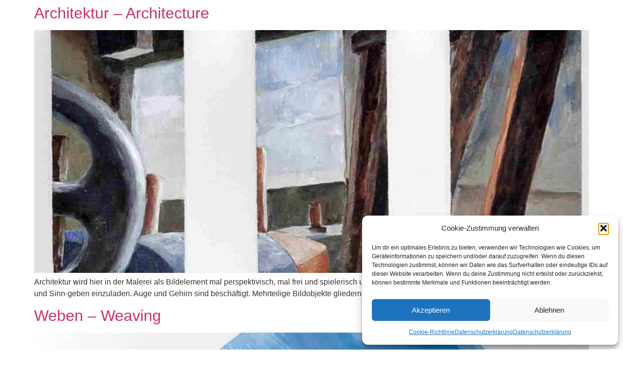

--- FILE ---
content_type: text/html; charset=UTF-8
request_url: https://schultze-schnabl.de/Wordpress/tag/artists/
body_size: 60227
content:
<!doctype html>
<html dir="ltr" lang="de" prefix="og: https://ogp.me/ns#">
<head>
	<meta charset="UTF-8">
	<meta name="viewport" content="width=device-width, initial-scale=1">
	<link rel="profile" href="https://gmpg.org/xfn/11">
	<title>artists - Ingo Schultze-Schnabl</title>

		<!-- All in One SEO 4.9.3 - aioseo.com -->
	<meta name="robots" content="max-image-preview:large" />
	<link rel="canonical" href="https://schultze-schnabl.de/Wordpress/tag/artists/" />
	<meta name="generator" content="All in One SEO (AIOSEO) 4.9.3" />
		<script type="application/ld+json" class="aioseo-schema">
			{"@context":"https:\/\/schema.org","@graph":[{"@type":"BreadcrumbList","@id":"https:\/\/schultze-schnabl.de\/Wordpress\/tag\/artists\/#breadcrumblist","itemListElement":[{"@type":"ListItem","@id":"https:\/\/schultze-schnabl.de#listItem","position":1,"name":"Home","item":"https:\/\/schultze-schnabl.de","nextItem":{"@type":"ListItem","@id":"https:\/\/schultze-schnabl.de\/Wordpress\/tag\/artists\/#listItem","name":"artists"}},{"@type":"ListItem","@id":"https:\/\/schultze-schnabl.de\/Wordpress\/tag\/artists\/#listItem","position":2,"name":"artists","previousItem":{"@type":"ListItem","@id":"https:\/\/schultze-schnabl.de#listItem","name":"Home"}}]},{"@type":"CollectionPage","@id":"https:\/\/schultze-schnabl.de\/Wordpress\/tag\/artists\/#collectionpage","url":"https:\/\/schultze-schnabl.de\/Wordpress\/tag\/artists\/","name":"artists - Ingo Schultze-Schnabl","inLanguage":"de-DE","isPartOf":{"@id":"https:\/\/schultze-schnabl.de\/#website"},"breadcrumb":{"@id":"https:\/\/schultze-schnabl.de\/Wordpress\/tag\/artists\/#breadcrumblist"}},{"@type":"Person","@id":"https:\/\/schultze-schnabl.de\/#person","name":"Ingo Schultze-Schnabl","image":{"@type":"ImageObject","@id":"https:\/\/schultze-schnabl.de\/Wordpress\/tag\/artists\/#personImage","url":"https:\/\/secure.gravatar.com\/avatar\/7e35ccbe764e009c9a3bfb8c537afe8164a0b723a8d4ec66d0fdad3245d06166?s=96&d=blank&r=g","width":96,"height":96,"caption":"Ingo Schultze-Schnabl"}},{"@type":"WebSite","@id":"https:\/\/schultze-schnabl.de\/#website","url":"https:\/\/schultze-schnabl.de\/","name":"Schultze-Schnabl","inLanguage":"de-DE","publisher":{"@id":"https:\/\/schultze-schnabl.de\/#person"}}]}
		</script>
		<!-- All in One SEO -->

<link rel='dns-prefetch' href='//stats.wp.com' />
<link rel="alternate" type="application/rss+xml" title="Ingo Schultze-Schnabl &raquo; Feed" href="https://schultze-schnabl.de/feed/" />
<link rel="alternate" type="application/rss+xml" title="Ingo Schultze-Schnabl &raquo; Kommentar-Feed" href="https://schultze-schnabl.de/comments/feed/" />
<link rel="alternate" type="application/rss+xml" title="Ingo Schultze-Schnabl &raquo; artists Schlagwort-Feed" href="https://schultze-schnabl.de/Wordpress/tag/artists/feed/" />
<style id='wp-img-auto-sizes-contain-inline-css'>
img:is([sizes=auto i],[sizes^="auto," i]){contain-intrinsic-size:3000px 1500px}
/*# sourceURL=wp-img-auto-sizes-contain-inline-css */
</style>
<style id='wp-emoji-styles-inline-css'>

	img.wp-smiley, img.emoji {
		display: inline !important;
		border: none !important;
		box-shadow: none !important;
		height: 1em !important;
		width: 1em !important;
		margin: 0 0.07em !important;
		vertical-align: -0.1em !important;
		background: none !important;
		padding: 0 !important;
	}
/*# sourceURL=wp-emoji-styles-inline-css */
</style>
<link rel='stylesheet' id='wp-block-library-css' href='https://schultze-schnabl.de/wp-includes/css/dist/block-library/style.min.css?ver=6.9' media='all' />
<link rel='stylesheet' id='aioseo/css/src/vue/standalone/blocks/table-of-contents/global.scss-css' href='https://schultze-schnabl.de/wp-content/plugins/all-in-one-seo-pack/dist/Lite/assets/css/table-of-contents/global.e90f6d47.css?ver=4.9.3' media='all' />
<link rel='stylesheet' id='mediaelement-css' href='https://schultze-schnabl.de/wp-includes/js/mediaelement/mediaelementplayer-legacy.min.css?ver=4.2.17' media='all' />
<link rel='stylesheet' id='wp-mediaelement-css' href='https://schultze-schnabl.de/wp-includes/js/mediaelement/wp-mediaelement.min.css?ver=6.9' media='all' />
<style id='jetpack-sharing-buttons-style-inline-css'>
.jetpack-sharing-buttons__services-list{display:flex;flex-direction:row;flex-wrap:wrap;gap:0;list-style-type:none;margin:5px;padding:0}.jetpack-sharing-buttons__services-list.has-small-icon-size{font-size:12px}.jetpack-sharing-buttons__services-list.has-normal-icon-size{font-size:16px}.jetpack-sharing-buttons__services-list.has-large-icon-size{font-size:24px}.jetpack-sharing-buttons__services-list.has-huge-icon-size{font-size:36px}@media print{.jetpack-sharing-buttons__services-list{display:none!important}}.editor-styles-wrapper .wp-block-jetpack-sharing-buttons{gap:0;padding-inline-start:0}ul.jetpack-sharing-buttons__services-list.has-background{padding:1.25em 2.375em}
/*# sourceURL=https://schultze-schnabl.de/wp-content/plugins/jetpack/_inc/blocks/sharing-buttons/view.css */
</style>
<style id='global-styles-inline-css'>
:root{--wp--preset--aspect-ratio--square: 1;--wp--preset--aspect-ratio--4-3: 4/3;--wp--preset--aspect-ratio--3-4: 3/4;--wp--preset--aspect-ratio--3-2: 3/2;--wp--preset--aspect-ratio--2-3: 2/3;--wp--preset--aspect-ratio--16-9: 16/9;--wp--preset--aspect-ratio--9-16: 9/16;--wp--preset--color--black: #000000;--wp--preset--color--cyan-bluish-gray: #abb8c3;--wp--preset--color--white: #ffffff;--wp--preset--color--pale-pink: #f78da7;--wp--preset--color--vivid-red: #cf2e2e;--wp--preset--color--luminous-vivid-orange: #ff6900;--wp--preset--color--luminous-vivid-amber: #fcb900;--wp--preset--color--light-green-cyan: #7bdcb5;--wp--preset--color--vivid-green-cyan: #00d084;--wp--preset--color--pale-cyan-blue: #8ed1fc;--wp--preset--color--vivid-cyan-blue: #0693e3;--wp--preset--color--vivid-purple: #9b51e0;--wp--preset--gradient--vivid-cyan-blue-to-vivid-purple: linear-gradient(135deg,rgb(6,147,227) 0%,rgb(155,81,224) 100%);--wp--preset--gradient--light-green-cyan-to-vivid-green-cyan: linear-gradient(135deg,rgb(122,220,180) 0%,rgb(0,208,130) 100%);--wp--preset--gradient--luminous-vivid-amber-to-luminous-vivid-orange: linear-gradient(135deg,rgb(252,185,0) 0%,rgb(255,105,0) 100%);--wp--preset--gradient--luminous-vivid-orange-to-vivid-red: linear-gradient(135deg,rgb(255,105,0) 0%,rgb(207,46,46) 100%);--wp--preset--gradient--very-light-gray-to-cyan-bluish-gray: linear-gradient(135deg,rgb(238,238,238) 0%,rgb(169,184,195) 100%);--wp--preset--gradient--cool-to-warm-spectrum: linear-gradient(135deg,rgb(74,234,220) 0%,rgb(151,120,209) 20%,rgb(207,42,186) 40%,rgb(238,44,130) 60%,rgb(251,105,98) 80%,rgb(254,248,76) 100%);--wp--preset--gradient--blush-light-purple: linear-gradient(135deg,rgb(255,206,236) 0%,rgb(152,150,240) 100%);--wp--preset--gradient--blush-bordeaux: linear-gradient(135deg,rgb(254,205,165) 0%,rgb(254,45,45) 50%,rgb(107,0,62) 100%);--wp--preset--gradient--luminous-dusk: linear-gradient(135deg,rgb(255,203,112) 0%,rgb(199,81,192) 50%,rgb(65,88,208) 100%);--wp--preset--gradient--pale-ocean: linear-gradient(135deg,rgb(255,245,203) 0%,rgb(182,227,212) 50%,rgb(51,167,181) 100%);--wp--preset--gradient--electric-grass: linear-gradient(135deg,rgb(202,248,128) 0%,rgb(113,206,126) 100%);--wp--preset--gradient--midnight: linear-gradient(135deg,rgb(2,3,129) 0%,rgb(40,116,252) 100%);--wp--preset--font-size--small: 13px;--wp--preset--font-size--medium: 20px;--wp--preset--font-size--large: 36px;--wp--preset--font-size--x-large: 42px;--wp--preset--spacing--20: 0.44rem;--wp--preset--spacing--30: 0.67rem;--wp--preset--spacing--40: 1rem;--wp--preset--spacing--50: 1.5rem;--wp--preset--spacing--60: 2.25rem;--wp--preset--spacing--70: 3.38rem;--wp--preset--spacing--80: 5.06rem;--wp--preset--shadow--natural: 6px 6px 9px rgba(0, 0, 0, 0.2);--wp--preset--shadow--deep: 12px 12px 50px rgba(0, 0, 0, 0.4);--wp--preset--shadow--sharp: 6px 6px 0px rgba(0, 0, 0, 0.2);--wp--preset--shadow--outlined: 6px 6px 0px -3px rgb(255, 255, 255), 6px 6px rgb(0, 0, 0);--wp--preset--shadow--crisp: 6px 6px 0px rgb(0, 0, 0);}:root { --wp--style--global--content-size: 800px;--wp--style--global--wide-size: 1200px; }:where(body) { margin: 0; }.wp-site-blocks > .alignleft { float: left; margin-right: 2em; }.wp-site-blocks > .alignright { float: right; margin-left: 2em; }.wp-site-blocks > .aligncenter { justify-content: center; margin-left: auto; margin-right: auto; }:where(.wp-site-blocks) > * { margin-block-start: 24px; margin-block-end: 0; }:where(.wp-site-blocks) > :first-child { margin-block-start: 0; }:where(.wp-site-blocks) > :last-child { margin-block-end: 0; }:root { --wp--style--block-gap: 24px; }:root :where(.is-layout-flow) > :first-child{margin-block-start: 0;}:root :where(.is-layout-flow) > :last-child{margin-block-end: 0;}:root :where(.is-layout-flow) > *{margin-block-start: 24px;margin-block-end: 0;}:root :where(.is-layout-constrained) > :first-child{margin-block-start: 0;}:root :where(.is-layout-constrained) > :last-child{margin-block-end: 0;}:root :where(.is-layout-constrained) > *{margin-block-start: 24px;margin-block-end: 0;}:root :where(.is-layout-flex){gap: 24px;}:root :where(.is-layout-grid){gap: 24px;}.is-layout-flow > .alignleft{float: left;margin-inline-start: 0;margin-inline-end: 2em;}.is-layout-flow > .alignright{float: right;margin-inline-start: 2em;margin-inline-end: 0;}.is-layout-flow > .aligncenter{margin-left: auto !important;margin-right: auto !important;}.is-layout-constrained > .alignleft{float: left;margin-inline-start: 0;margin-inline-end: 2em;}.is-layout-constrained > .alignright{float: right;margin-inline-start: 2em;margin-inline-end: 0;}.is-layout-constrained > .aligncenter{margin-left: auto !important;margin-right: auto !important;}.is-layout-constrained > :where(:not(.alignleft):not(.alignright):not(.alignfull)){max-width: var(--wp--style--global--content-size);margin-left: auto !important;margin-right: auto !important;}.is-layout-constrained > .alignwide{max-width: var(--wp--style--global--wide-size);}body .is-layout-flex{display: flex;}.is-layout-flex{flex-wrap: wrap;align-items: center;}.is-layout-flex > :is(*, div){margin: 0;}body .is-layout-grid{display: grid;}.is-layout-grid > :is(*, div){margin: 0;}body{padding-top: 0px;padding-right: 0px;padding-bottom: 0px;padding-left: 0px;}a:where(:not(.wp-element-button)){text-decoration: underline;}:root :where(.wp-element-button, .wp-block-button__link){background-color: #32373c;border-width: 0;color: #fff;font-family: inherit;font-size: inherit;font-style: inherit;font-weight: inherit;letter-spacing: inherit;line-height: inherit;padding-top: calc(0.667em + 2px);padding-right: calc(1.333em + 2px);padding-bottom: calc(0.667em + 2px);padding-left: calc(1.333em + 2px);text-decoration: none;text-transform: inherit;}.has-black-color{color: var(--wp--preset--color--black) !important;}.has-cyan-bluish-gray-color{color: var(--wp--preset--color--cyan-bluish-gray) !important;}.has-white-color{color: var(--wp--preset--color--white) !important;}.has-pale-pink-color{color: var(--wp--preset--color--pale-pink) !important;}.has-vivid-red-color{color: var(--wp--preset--color--vivid-red) !important;}.has-luminous-vivid-orange-color{color: var(--wp--preset--color--luminous-vivid-orange) !important;}.has-luminous-vivid-amber-color{color: var(--wp--preset--color--luminous-vivid-amber) !important;}.has-light-green-cyan-color{color: var(--wp--preset--color--light-green-cyan) !important;}.has-vivid-green-cyan-color{color: var(--wp--preset--color--vivid-green-cyan) !important;}.has-pale-cyan-blue-color{color: var(--wp--preset--color--pale-cyan-blue) !important;}.has-vivid-cyan-blue-color{color: var(--wp--preset--color--vivid-cyan-blue) !important;}.has-vivid-purple-color{color: var(--wp--preset--color--vivid-purple) !important;}.has-black-background-color{background-color: var(--wp--preset--color--black) !important;}.has-cyan-bluish-gray-background-color{background-color: var(--wp--preset--color--cyan-bluish-gray) !important;}.has-white-background-color{background-color: var(--wp--preset--color--white) !important;}.has-pale-pink-background-color{background-color: var(--wp--preset--color--pale-pink) !important;}.has-vivid-red-background-color{background-color: var(--wp--preset--color--vivid-red) !important;}.has-luminous-vivid-orange-background-color{background-color: var(--wp--preset--color--luminous-vivid-orange) !important;}.has-luminous-vivid-amber-background-color{background-color: var(--wp--preset--color--luminous-vivid-amber) !important;}.has-light-green-cyan-background-color{background-color: var(--wp--preset--color--light-green-cyan) !important;}.has-vivid-green-cyan-background-color{background-color: var(--wp--preset--color--vivid-green-cyan) !important;}.has-pale-cyan-blue-background-color{background-color: var(--wp--preset--color--pale-cyan-blue) !important;}.has-vivid-cyan-blue-background-color{background-color: var(--wp--preset--color--vivid-cyan-blue) !important;}.has-vivid-purple-background-color{background-color: var(--wp--preset--color--vivid-purple) !important;}.has-black-border-color{border-color: var(--wp--preset--color--black) !important;}.has-cyan-bluish-gray-border-color{border-color: var(--wp--preset--color--cyan-bluish-gray) !important;}.has-white-border-color{border-color: var(--wp--preset--color--white) !important;}.has-pale-pink-border-color{border-color: var(--wp--preset--color--pale-pink) !important;}.has-vivid-red-border-color{border-color: var(--wp--preset--color--vivid-red) !important;}.has-luminous-vivid-orange-border-color{border-color: var(--wp--preset--color--luminous-vivid-orange) !important;}.has-luminous-vivid-amber-border-color{border-color: var(--wp--preset--color--luminous-vivid-amber) !important;}.has-light-green-cyan-border-color{border-color: var(--wp--preset--color--light-green-cyan) !important;}.has-vivid-green-cyan-border-color{border-color: var(--wp--preset--color--vivid-green-cyan) !important;}.has-pale-cyan-blue-border-color{border-color: var(--wp--preset--color--pale-cyan-blue) !important;}.has-vivid-cyan-blue-border-color{border-color: var(--wp--preset--color--vivid-cyan-blue) !important;}.has-vivid-purple-border-color{border-color: var(--wp--preset--color--vivid-purple) !important;}.has-vivid-cyan-blue-to-vivid-purple-gradient-background{background: var(--wp--preset--gradient--vivid-cyan-blue-to-vivid-purple) !important;}.has-light-green-cyan-to-vivid-green-cyan-gradient-background{background: var(--wp--preset--gradient--light-green-cyan-to-vivid-green-cyan) !important;}.has-luminous-vivid-amber-to-luminous-vivid-orange-gradient-background{background: var(--wp--preset--gradient--luminous-vivid-amber-to-luminous-vivid-orange) !important;}.has-luminous-vivid-orange-to-vivid-red-gradient-background{background: var(--wp--preset--gradient--luminous-vivid-orange-to-vivid-red) !important;}.has-very-light-gray-to-cyan-bluish-gray-gradient-background{background: var(--wp--preset--gradient--very-light-gray-to-cyan-bluish-gray) !important;}.has-cool-to-warm-spectrum-gradient-background{background: var(--wp--preset--gradient--cool-to-warm-spectrum) !important;}.has-blush-light-purple-gradient-background{background: var(--wp--preset--gradient--blush-light-purple) !important;}.has-blush-bordeaux-gradient-background{background: var(--wp--preset--gradient--blush-bordeaux) !important;}.has-luminous-dusk-gradient-background{background: var(--wp--preset--gradient--luminous-dusk) !important;}.has-pale-ocean-gradient-background{background: var(--wp--preset--gradient--pale-ocean) !important;}.has-electric-grass-gradient-background{background: var(--wp--preset--gradient--electric-grass) !important;}.has-midnight-gradient-background{background: var(--wp--preset--gradient--midnight) !important;}.has-small-font-size{font-size: var(--wp--preset--font-size--small) !important;}.has-medium-font-size{font-size: var(--wp--preset--font-size--medium) !important;}.has-large-font-size{font-size: var(--wp--preset--font-size--large) !important;}.has-x-large-font-size{font-size: var(--wp--preset--font-size--x-large) !important;}
:root :where(.wp-block-pullquote){font-size: 1.5em;line-height: 1.6;}
/*# sourceURL=global-styles-inline-css */
</style>
<link rel='stylesheet' id='cmplz-general-css' href='https://schultze-schnabl.de/wp-content/plugins/complianz-gdpr/assets/css/cookieblocker.min.css?ver=1765961569' media='all' />
<link rel='stylesheet' id='hello-elementor-css' href='https://schultze-schnabl.de/wp-content/themes/hello-elementor/assets/css/reset.css?ver=3.4.5' media='all' />
<link rel='stylesheet' id='hello-elementor-theme-style-css' href='https://schultze-schnabl.de/wp-content/themes/hello-elementor/assets/css/theme.css?ver=3.4.5' media='all' />
<script async src="https://schultze-schnabl.de/wp-content/plugins/burst-statistics/assets/js/timeme/timeme.min.js?ver=1767948616" id="burst-timeme-js"></script>
<script async src="https://schultze-schnabl.de/wp-content/uploads/burst/js/burst.min.js?ver=1768471900" id="burst-js"></script>
<link rel="https://api.w.org/" href="https://schultze-schnabl.de/wp-json/" /><link rel="alternate" title="JSON" type="application/json" href="https://schultze-schnabl.de/wp-json/wp/v2/tags/89" /><link rel="EditURI" type="application/rsd+xml" title="RSD" href="https://schultze-schnabl.de/xmlrpc.php?rsd" />
<meta name="generator" content="WordPress 6.9" />
	<style>img#wpstats{display:none}</style>
					<style>.cmplz-hidden {
					display: none !important;
				}</style>		<style>
			.tsmlt-download-btn {
				display: inline-block;
				padding: 10px 20px;
				background: #0073aa;
				color: #fff !important;
				border-radius: 5px;
				text-decoration: none;
				font-weight: bold;
				transition: background 0.3s ease;
			}
			.tsmlt-download-btn:hover {
				background: #005177;
			}
		</style>
		<meta name="generator" content="Elementor 3.34.1; features: additional_custom_breakpoints; settings: css_print_method-external, google_font-disabled, font_display-swap">
			<style>
				.e-con.e-parent:nth-of-type(n+4):not(.e-lazyloaded):not(.e-no-lazyload),
				.e-con.e-parent:nth-of-type(n+4):not(.e-lazyloaded):not(.e-no-lazyload) * {
					background-image: none !important;
				}
				@media screen and (max-height: 1024px) {
					.e-con.e-parent:nth-of-type(n+3):not(.e-lazyloaded):not(.e-no-lazyload),
					.e-con.e-parent:nth-of-type(n+3):not(.e-lazyloaded):not(.e-no-lazyload) * {
						background-image: none !important;
					}
				}
				@media screen and (max-height: 640px) {
					.e-con.e-parent:nth-of-type(n+2):not(.e-lazyloaded):not(.e-no-lazyload),
					.e-con.e-parent:nth-of-type(n+2):not(.e-lazyloaded):not(.e-no-lazyload) * {
						background-image: none !important;
					}
				}
			</style>
			<link rel="icon" href="https://schultze-schnabl.de/wp-content/uploads/2023/01/cropped-2022-Blaue-Form-fuer-DDF-2-square-scaled-1-32x32.jpg" sizes="32x32" />
<link rel="icon" href="https://schultze-schnabl.de/wp-content/uploads/2023/01/cropped-2022-Blaue-Form-fuer-DDF-2-square-scaled-1-192x192.jpg" sizes="192x192" />
<link rel="apple-touch-icon" href="https://schultze-schnabl.de/wp-content/uploads/2023/01/cropped-2022-Blaue-Form-fuer-DDF-2-square-scaled-1-180x180.jpg" />
<meta name="msapplication-TileImage" content="https://schultze-schnabl.de/wp-content/uploads/2023/01/cropped-2022-Blaue-Form-fuer-DDF-2-square-scaled-1-270x270.jpg" />
</head>
<body data-cmplz=1 class="archive tag tag-artists tag-89 wp-embed-responsive wp-theme-hello-elementor metaslider-plugin ally-default hello-elementor-default elementor-default elementor-kit-4726" data-burst_id="89" data-burst_type="tag">


<a class="skip-link screen-reader-text" href="#content">Zum Inhalt springen</a>

<main id="content" class="site-main">

	
	<div class="page-content">
					<article class="post">
				<h2 class="entry-title"><a href="https://schultze-schnabl.de/Wordpress/architektur-architecture/">Architektur &#8211; Architecture</a></h2><a href="https://schultze-schnabl.de/Wordpress/architektur-architecture/"><img fetchpriority="high" width="800" height="507" src="https://schultze-schnabl.de/wp-content/uploads/2019/02/IMG_3313-Ausschnitt-1024x649.jpg" class="attachment-large size-large wp-post-image" alt="architecture, industrial site" decoding="async" srcset="https://schultze-schnabl.de/wp-content/uploads/2019/02/IMG_3313-Ausschnitt-1024x649.jpg 1024w, https://schultze-schnabl.de/wp-content/uploads/2019/02/IMG_3313-Ausschnitt-150x95.jpg 150w, https://schultze-schnabl.de/wp-content/uploads/2019/02/IMG_3313-Ausschnitt-300x190.jpg 300w, https://schultze-schnabl.de/wp-content/uploads/2019/02/IMG_3313-Ausschnitt-768x487.jpg 768w, https://schultze-schnabl.de/wp-content/uploads/2019/02/IMG_3313-Ausschnitt.jpg 1200w" sizes="(max-width: 800px) 100vw, 800px" /></a><p>Architektur wird hier in der Malerei als Bildelement mal perspektivisch, mal frei und spielerisch umgesetzt verendet. Sie eignet sich, um das Gehirn zum Deuten und Sinn-geben einzuladen. Auge und Gehirn sind beschäftigt. Mehrteilige Bildobjekte gliedern die Wahrnehmung, zerlegen und setzen in Beziehung.</p>
			</article>
					<article class="post">
				<h2 class="entry-title"><a href="https://schultze-schnabl.de/Wordpress/weben-weaving/">Weben &#8211; Weaving</a></h2><a href="https://schultze-schnabl.de/Wordpress/weben-weaving/"><img width="800" height="537" src="https://schultze-schnabl.de/wp-content/uploads/2019/01/IMG_3123-Detail-1024x687.jpg" class="attachment-large size-large wp-post-image" alt="" decoding="async" srcset="https://schultze-schnabl.de/wp-content/uploads/2019/01/IMG_3123-Detail-1024x687.jpg 1024w, https://schultze-schnabl.de/wp-content/uploads/2019/01/IMG_3123-Detail-150x101.jpg 150w, https://schultze-schnabl.de/wp-content/uploads/2019/01/IMG_3123-Detail-300x201.jpg 300w, https://schultze-schnabl.de/wp-content/uploads/2019/01/IMG_3123-Detail-768x516.jpg 768w, https://schultze-schnabl.de/wp-content/uploads/2019/01/IMG_3123-Detail-e1546763129151.jpg 1500w" sizes="(max-width: 800px) 100vw, 800px" /></a><p>&nbsp;   &nbsp; (work in progress, detail)   Auf der Suche nach der Reduktion? Oder etwas aus dem Malprozess heraus entwickeln? Ich bin mir nicht sicher, was aktuell mein Thema ist. Wahrscheinlich stimmen beide Beschreibungen.  Looking for ways of reduction? Or working my way out of the process of painting? I am not sure what [&hellip;]</p>
			</article>
					<article class="post">
				<h2 class="entry-title"><a href="https://schultze-schnabl.de/Wordpress/alt-neu-old-new/">Alt Neu &#8211; Old New</a></h2><a href="https://schultze-schnabl.de/Wordpress/alt-neu-old-new/"><img width="800" height="596" src="https://schultze-schnabl.de/wp-content/uploads/2018/11/339-Raumkasten-3_1-teil-1024x763.jpg" class="attachment-large size-large wp-post-image" alt="" decoding="async" srcset="https://schultze-schnabl.de/wp-content/uploads/2018/11/339-Raumkasten-3_1-teil-1024x763.jpg 1024w, https://schultze-schnabl.de/wp-content/uploads/2018/11/339-Raumkasten-3_1-teil-150x112.jpg 150w, https://schultze-schnabl.de/wp-content/uploads/2018/11/339-Raumkasten-3_1-teil-300x223.jpg 300w, https://schultze-schnabl.de/wp-content/uploads/2018/11/339-Raumkasten-3_1-teil-768x572.jpg 768w, https://schultze-schnabl.de/wp-content/uploads/2018/11/339-Raumkasten-3_1-teil.jpg 1568w" sizes="(max-width: 800px) 100vw, 800px" /></a><p>Zurück von der Kunstbörse in Gummersbach war das Atelier erst einmal ziemlich vollgestopft und es brauchte einige Zeit, um alles wieder an Ort und Stelle zu verstauen. Aber es hat mir geholfen, einige Dinge besser zu organisieren als vorher, ein zusätzlicher Punkt, warum sich das Wochenende gelohnt hat. Ich konnte einige neue und spannende Kontakte [&hellip;]</p>
			</article>
					<article class="post">
				<h2 class="entry-title"><a href="https://schultze-schnabl.de/Wordpress/basics/">Basics</a></h2><a href="https://schultze-schnabl.de/Wordpress/basics/"><img width="800" height="600" src="https://schultze-schnabl.de/wp-content/uploads/2018/11/IMG_E2508-s-1-1024x768.jpg" class="attachment-large size-large wp-post-image" alt="" decoding="async" srcset="https://schultze-schnabl.de/wp-content/uploads/2018/11/IMG_E2508-s-1-1024x768.jpg 1024w, https://schultze-schnabl.de/wp-content/uploads/2018/11/IMG_E2508-s-1-150x113.jpg 150w, https://schultze-schnabl.de/wp-content/uploads/2018/11/IMG_E2508-s-1-300x225.jpg 300w, https://schultze-schnabl.de/wp-content/uploads/2018/11/IMG_E2508-s-1-768x576.jpg 768w, https://schultze-schnabl.de/wp-content/uploads/2018/11/IMG_E2508-s-1.jpg 1200w" sizes="(max-width: 800px) 100vw, 800px" /></a><p>Gepackt stehen die Arbeiten für die Kunstbörse in Gummersbach am kommenden Wochenende bereit. Ich werde vorwiegend Arbeiten Acryl auf Papier zeigen, aber auf Wunsch habe ich auch ein paar weiße Objekte eingepackt. Kartonausschnitte sind hinter Glas in hölzernen Kästen montiert und erzeugen wunderbare kleine Illusionsräume. Mit diesen Arbeiten habe ich meine Experimente zu grundsätzlichen Signalen [&hellip;]</p>
			</article>
					<article class="post">
				<h2 class="entry-title"><a href="https://schultze-schnabl.de/Wordpress/die-zeit-vergeht-time-goes-by/">Die Zeit vergeht &#8211; Time Goes By</a></h2><a href="https://schultze-schnabl.de/Wordpress/die-zeit-vergeht-time-goes-by/"><img width="600" height="288" src="https://schultze-schnabl.de/wp-content/uploads/Blog-997-IMG_4906.jpg" class="attachment-large size-large wp-post-image" alt="" decoding="async" srcset="https://schultze-schnabl.de/wp-content/uploads/Blog-997-IMG_4906.jpg 600w, https://schultze-schnabl.de/wp-content/uploads/Blog-997-IMG_4906-150x72.jpg 150w, https://schultze-schnabl.de/wp-content/uploads/Blog-997-IMG_4906-300x144.jpg 300w" sizes="(max-width: 600px) 100vw, 600px" /></a><p>Über drei Monate, oh Mann! Als ich den Blog begann hatte ich mir selbst mehr Disziplin versprochen, mindesten einen Post pro Monat, eigentlich sogar zwei. Ich wollte für mich selbst festhalten, was im Atelier vor sich gegangen war und auch in meinem Kopf, was die Kunst anbetraf. Und jetzt: nichts! Seit über drei Monaten, oh [&hellip;]</p>
			</article>
					<article class="post">
				<h2 class="entry-title"><a href="https://schultze-schnabl.de/Wordpress/wie-viel-how-much/">Wie viel &#8211; How much?</a></h2><a href="https://schultze-schnabl.de/Wordpress/wie-viel-how-much/"><img width="600" height="400" src="https://schultze-schnabl.de/wp-content/uploads/Stand_Freitag-BB.jpg" class="attachment-large size-large wp-post-image" alt="" decoding="async" srcset="https://schultze-schnabl.de/wp-content/uploads/Stand_Freitag-BB.jpg 600w, https://schultze-schnabl.de/wp-content/uploads/Stand_Freitag-BB-150x100.jpg 150w, https://schultze-schnabl.de/wp-content/uploads/Stand_Freitag-BB-300x200.jpg 300w" sizes="(max-width: 600px) 100vw, 600px" /></a><p>Überwiegend weiße Leinwand. Gestern habe ich ein paar Last Minute Entscheidungen getroffen, bevor der Tag vorüber war. Ich stellte die drei Leinwände auf und setzte ein paar Striche mit dem breiten Pinsel: Ein Stück blauer Himmel war immer motivierend, eben noch das Grün ausprobieren, das mir in die Hände gefallen ist. Dann noch etwas Weiß, [&hellip;]</p>
			</article>
					<article class="post">
				<h2 class="entry-title"><a href="https://schultze-schnabl.de/Wordpress/rueckblickausblick-looking-back-looking-forward/">Rückblick+Ausblick &#8211; Looking Back + Looking Forward</a></h2><a href="https://schultze-schnabl.de/Wordpress/rueckblickausblick-looking-back-looking-forward/"><img width="548" height="323" src="https://schultze-schnabl.de/wp-content/uploads/IMG_6120-Kopie.jpg" class="attachment-large size-large wp-post-image" alt="" decoding="async" srcset="https://schultze-schnabl.de/wp-content/uploads/IMG_6120-Kopie.jpg 548w, https://schultze-schnabl.de/wp-content/uploads/IMG_6120-Kopie-150x88.jpg 150w, https://schultze-schnabl.de/wp-content/uploads/IMG_6120-Kopie-300x177.jpg 300w" sizes="(max-width: 548px) 100vw, 548px" /></a><p>Rückblick &#8211; Looking Back &nbsp; &nbsp; Danke für ein schönes Ausstellungswochenende an alle Gäste und natürlich auch an Rike Stausberg. Ihre wunderbaren Arbeiten ergaben so ein wunderbares Zwiegespräch mit meinen kleinen Gemälden, fast wie ein Spiegel auf der formalen Ebene mit den kleinen Formaten und doch spannend unterschiedlich in den Bildwelten und Gestaltungsweisen. Das milde [&hellip;]</p>
			</article>
					<article class="post">
				<h2 class="entry-title"><a href="https://schultze-schnabl.de/Wordpress/alles-sauber-neat-and-clean/">Alles sauber -Neat and Clean</a></h2><a href="https://schultze-schnabl.de/Wordpress/alles-sauber-neat-and-clean/"><img width="600" height="462" src="https://schultze-schnabl.de/wp-content/uploads/x-IMG_6063.jpg" class="attachment-large size-large wp-post-image" alt="" decoding="async" srcset="https://schultze-schnabl.de/wp-content/uploads/x-IMG_6063.jpg 600w, https://schultze-schnabl.de/wp-content/uploads/x-IMG_6063-150x116.jpg 150w, https://schultze-schnabl.de/wp-content/uploads/x-IMG_6063-300x231.jpg 300w" sizes="(max-width: 600px) 100vw, 600px" /></a><p>Alles sauber hört sich so einfach an, ist aber sicher nicht der Standard im Atelieralltag. Viele Dinge erwarten einen: Aktuelle Arbeiten, über die man erst noch ein wenig nachdenken möchte, Neues, das noch im Zustand des Entstehens ist, manches fast Fertige benötigt noch den letzten Handgriff und den letzten kritischen Blick, ganz zu schweigen von [&hellip;]</p>
			</article>
					<article class="post">
				<h2 class="entry-title"><a href="https://schultze-schnabl.de/Wordpress/2018_gettingstarted/">2018 Jahresbeginn &#8211; Getting started</a></h2><a href="https://schultze-schnabl.de/Wordpress/2018_gettingstarted/"><img width="800" height="600" src="https://schultze-schnabl.de/wp-content/uploads/IMG_5706-1024x768.jpg" class="attachment-large size-large wp-post-image" alt="" decoding="async" srcset="https://schultze-schnabl.de/wp-content/uploads/IMG_5706-1024x768.jpg 1024w, https://schultze-schnabl.de/wp-content/uploads/IMG_5706-150x113.jpg 150w, https://schultze-schnabl.de/wp-content/uploads/IMG_5706-300x225.jpg 300w, https://schultze-schnabl.de/wp-content/uploads/IMG_5706-768x576.jpg 768w" sizes="(max-width: 800px) 100vw, 800px" /></a><p>Januar Die dunkleren Tage werden weniger, heute kommt sogar mal ein wenig mehr die Sonne heraus. Es wurde Zeit: Es waren seit 1951 die dunkelsten Wintermonate Dezember und Januar, sagen die Meteorologen und gefühlt haben sie auf jeden Fall Recht. &nbsp; Die Ausstellung in der Hagenring-Galerie, auf die ich mich einige Monate vorbereitet hatte, geht [&hellip;]</p>
			</article>
					<article class="post">
				<h2 class="entry-title"><a href="https://schultze-schnabl.de/Wordpress/einladung-zur-finissage-kunstverein-nuembrecht/">Einladung zur Finissage Kunstverein Nümbrecht</a></h2><a href="https://schultze-schnabl.de/Wordpress/einladung-zur-finissage-kunstverein-nuembrecht/"><img width="762" height="256" src="https://schultze-schnabl.de/wp-content/uploads/Nümbrecht-Aufbau-24.jpg" class="attachment-large size-large wp-post-image" alt="" decoding="async" srcset="https://schultze-schnabl.de/wp-content/uploads/Nümbrecht-Aufbau-24.jpg 762w, https://schultze-schnabl.de/wp-content/uploads/Nümbrecht-Aufbau-24-150x50.jpg 150w, https://schultze-schnabl.de/wp-content/uploads/Nümbrecht-Aufbau-24-300x101.jpg 300w" sizes="(max-width: 762px) 100vw, 762px" /></a><p>Liebe Kunstfreundinnen und -freunde, die Gemeinschaftsausstellung der ASK im Kunstverein Nümbrecht nähert sich ihrem Ende. Die Aussteller laden hiermit nochmals zum Künstlergespräch am Sonntag 12.6.2016 um 16 Uhr ein. Hier bietet sich noch einmal die Gelegenheit zum persönlichen Gespräch und zum Kennenlernen der ausgestellten Arbeiten. Wir freuen uns auf Sie! Kontakt: Birgit Ludwig-Weber (1. Vors.) KUNSTVEREIN NÜMBRECHT e.V. [&hellip;]</p>
			</article>
					<article class="post">
				<h2 class="entry-title"><a href="https://schultze-schnabl.de/Wordpress/sehenswert-worth-seeing/">Sehenswert &#8211; Worth seeing</a></h2><a href="https://schultze-schnabl.de/Wordpress/sehenswert-worth-seeing/"><img width="800" height="373" src="https://schultze-schnabl.de/wp-content/uploads/Körner-Nümbrecht-2016-c-1024x478.jpg" class="attachment-large size-large wp-post-image" alt="" decoding="async" srcset="https://schultze-schnabl.de/wp-content/uploads/Körner-Nümbrecht-2016-c-1024x478.jpg 1024w, https://schultze-schnabl.de/wp-content/uploads/Körner-Nümbrecht-2016-c-150x70.jpg 150w, https://schultze-schnabl.de/wp-content/uploads/Körner-Nümbrecht-2016-c-300x140.jpg 300w, https://schultze-schnabl.de/wp-content/uploads/Körner-Nümbrecht-2016-c-768x359.jpg 768w, https://schultze-schnabl.de/wp-content/uploads/Körner-Nümbrecht-2016-c.jpg 1137w" sizes="(max-width: 800px) 100vw, 800px" /></a><p>Auch wenn Gruppenausstellungen nicht immer einfach zu gestalten sind, hier ist es gut gelungen und die Präsentation der 15 Mitglieder der ASK erhielt bei der Eröffnung am Sonntag 22.5. auch reichlich positive Rückmeldung. Von daher ist das Prädikat sehenswert schon angebracht, zumal fast durchgehend neue Werke zu sehen sind, die teils speziell für diesen Anlass gemacht [&hellip;]</p>
			</article>
					<article class="post">
				<h2 class="entry-title"><a href="https://schultze-schnabl.de/Wordpress/groesse-ist-wichtig-2-a-whole-lot-of-reality-size-does-matter-2/">Größe ist wichtig (2) – A whole lot of reality &#8211; Size does matter (2)</a></h2><a href="https://schultze-schnabl.de/Wordpress/groesse-ist-wichtig-2-a-whole-lot-of-reality-size-does-matter-2/"><img width="328" height="410" src="https://schultze-schnabl.de/wp-content/uploads/pg-19827665292500.jpg" class="attachment-large size-large wp-post-image" alt="" decoding="async" srcset="https://schultze-schnabl.de/wp-content/uploads/pg-19827665292500.jpg 328w, https://schultze-schnabl.de/wp-content/uploads/pg-19827665292500-120x150.jpg 120w, https://schultze-schnabl.de/wp-content/uploads/pg-19827665292500-240x300.jpg 240w" sizes="(max-width: 328px) 100vw, 328px" /></a><p>In den vergangenen Jahren habe ich mit Leinwänden und Holztafeln verschiedener Größen und Proportionen gearbeitet. Wenn ich die Ergebnisse miteinander vergleiche, dann stelle ich fest, dass der Einfluss dieser Entscheidung auf die Ergebnisse viel größer war, als ich ursprünglich angenommen habe. Was meine Bilder bezüglich der Rezeption beim Betrachter ausgelöst haben hing sehr stark von [&hellip;]</p>
			</article>
					<article class="post">
				<h2 class="entry-title"><a href="https://schultze-schnabl.de/Wordpress/groesse-ist-wichtig-i-size-does-matter-i/">Größe ist wichtig (I.) &#8211; Size does matter (I.)</a></h2><a href="https://schultze-schnabl.de/Wordpress/groesse-ist-wichtig-i-size-does-matter-i/"><img width="319" height="320" src="https://schultze-schnabl.de/wp-content/uploads/E-ECKE01s.jpg" class="attachment-large size-large wp-post-image" alt="" decoding="async" srcset="https://schultze-schnabl.de/wp-content/uploads/E-ECKE01s.jpg 319w, https://schultze-schnabl.de/wp-content/uploads/E-ECKE01s-150x150.jpg 150w, https://schultze-schnabl.de/wp-content/uploads/E-ECKE01s-300x300.jpg 300w, https://schultze-schnabl.de/wp-content/uploads/E-ECKE01s-180x180.jpg 180w" sizes="(max-width: 319px) 100vw, 319px" /></a><p>Beim Arbeiten merke ich immer wieder, wie unterschiedlich ich auf die Formate reagiere. Wenn ich eine Zeit lang mit größeren Formaten gearbeitet habe, finde ich es immer wieder schön, als Kontrast dazu zum kleinen Format zu greifen. Es hat etwas Leichtes, Zurückhaltendes, wie ein Sammlerstück, dass man gerne und liebevoll aus der Nähe betrachtet und [&hellip;]</p>
			</article>
					<article class="post">
				<h2 class="entry-title"><a href="https://schultze-schnabl.de/Wordpress/wechsel-changes/">Wechsel &#8211; Changes</a></h2><a href="https://schultze-schnabl.de/Wordpress/wechsel-changes/"><img width="800" height="600" src="https://schultze-schnabl.de/wp-content/uploads/Bilderstapel-1024x768.jpg" class="attachment-large size-large wp-post-image" alt="" decoding="async" srcset="https://schultze-schnabl.de/wp-content/uploads/Bilderstapel-1024x768.jpg 1024w, https://schultze-schnabl.de/wp-content/uploads/Bilderstapel-150x112.jpg 150w, https://schultze-schnabl.de/wp-content/uploads/Bilderstapel-300x225.jpg 300w, https://schultze-schnabl.de/wp-content/uploads/Bilderstapel-768x576.jpg 768w, https://schultze-schnabl.de/wp-content/uploads/Bilderstapel.jpg 1067w" sizes="(max-width: 800px) 100vw, 800px" /></a><p>Wechsel Die Ausstellung beim BBK Westfalen in der big Gallery Dortmund &#8222;u.A.w.g.&#8220; ist abgebaut. Die hohe Besucherzahl war erfreulich und wer davon und von der Vorgängerausstellung 210 x 30 noch etwas sehen möchte, kann unter diesem Link hier und auch hier jeweils einen Videobeitrag abrufen. Beide Ausstellungen waren von gut gestalteten Katalogen begleitet und Brigitte Bailer, [&hellip;]</p>
			</article>
					<article class="post">
				<h2 class="entry-title"><a href="https://schultze-schnabl.de/Wordpress/ai-weiwei-destruction-construction-ii/">Ai Weiwei &#8211; Destruction Construction (II.)</a></h2><p>Im Jahr 2008 traf das tödlichste Erdbeben seit 1976 die Gebiete von Mianyang, Ngawa, Deyang, Guangyuan und Chengdu in China. Die meisten Gebäude, die zerstört wurden, standen in den ländlichen Regionen. Über 4,8 Millionen Menschen waren obdachlos. Alle Fernstraßen nach Wenchuan, dem Epizentrum, des Bebens, waren zerstört, so dass Hilfstruppen nur mit Verspätung eintreffen konnten [&hellip;]</p>
			</article>
					<article class="post">
				<h2 class="entry-title"><a href="https://schultze-schnabl.de/Wordpress/save-the-date-zwischen-raeume-do-26-11-15/">Save the Date: ZWISCHEN &#8211; RÄUME Do 26.11.15</a></h2><a href="https://schultze-schnabl.de/Wordpress/save-the-date-zwischen-raeume-do-26-11-15/"><img width="800" height="379" src="https://schultze-schnabl.de/wp-content/uploads/Zwischenräume-2015.jpg" class="attachment-large size-large wp-post-image" alt="ASK Winter 2015" decoding="async" srcset="https://schultze-schnabl.de/wp-content/uploads/Zwischenräume-2015.jpg 845w, https://schultze-schnabl.de/wp-content/uploads/Zwischenräume-2015-150x71.jpg 150w, https://schultze-schnabl.de/wp-content/uploads/Zwischenräume-2015-300x142.jpg 300w" sizes="(max-width: 800px) 100vw, 800px" /></a><p>Bitte vormerken: In der Zeit vom Freitag 27. November bis Sonntag 20.12.2015 zeigt die ASK (Arbeitsgemeinschaft Siegerländer Künstlerinnen und Künstler e.V.) ihre jährliche Winter-Ausstellung in der Städtischen Galerie Haus Seel, Siegen. Eröffnung durch den Bürgermeister der Stadt Siegen ist am Donnerstag 26. November 2015 um 19 h, die Einführung in die Ausstellung macht die Kunsthistorikerin [&hellip;]</p>
			</article>
					<article class="post">
				<h2 class="entry-title"><a href="https://schultze-schnabl.de/Wordpress/ausstellung-mit-dem-bbk-210x30/">So 1. November 11 Uhr Ausstellung &#8222;210&#215;30&#8220; BBK Dortmund</a></h2><p>Die vier Dortmunder Künstlerverbände haben eine gemeinsame Ausstellung konzipiert, deren Vorgaben recht ungewöhnlich sind: Als Bildmaße wurde das extreme Hochformat 210&#215;30 cm vorgegeben. Die Reaktionen der Künstlerinnen und Künstler waren gemischt. Für mich persönlich ist die schlanke Fläche schon lange ein Favorit.   Am Sonntag, dem 1. November ist in der BIG gallery am Dortmunder [&hellip;]</p>
			</article>
			</div>

	
</main>

<script type="speculationrules">
{"prefetch":[{"source":"document","where":{"and":[{"href_matches":"/*"},{"not":{"href_matches":["/wp-*.php","/wp-admin/*","/wp-content/uploads/*","/wp-content/*","/wp-content/plugins/*","/wp-content/themes/hello-elementor/*","/*\\?(.+)"]}},{"not":{"selector_matches":"a[rel~=\"nofollow\"]"}},{"not":{"selector_matches":".no-prefetch, .no-prefetch a"}}]},"eagerness":"conservative"}]}
</script>

<!-- Consent Management powered by Complianz | GDPR/CCPA Cookie Consent https://wordpress.org/plugins/complianz-gdpr -->
<div id="cmplz-cookiebanner-container"><div class="cmplz-cookiebanner cmplz-hidden banner-1 cookie-preferences optin cmplz-bottom-right cmplz-categories-type-no" aria-modal="true" data-nosnippet="true" role="dialog" aria-live="polite" aria-labelledby="cmplz-header-1-optin" aria-describedby="cmplz-message-1-optin">
	<div class="cmplz-header">
		<div class="cmplz-logo"></div>
		<div class="cmplz-title" id="cmplz-header-1-optin">Cookie-Zustimmung verwalten</div>
		<div class="cmplz-close" tabindex="0" role="button" aria-label="Dialog schließen">
			<svg aria-hidden="true" focusable="false" data-prefix="fas" data-icon="times" class="svg-inline--fa fa-times fa-w-11" role="img" xmlns="http://www.w3.org/2000/svg" viewBox="0 0 352 512"><path fill="currentColor" d="M242.72 256l100.07-100.07c12.28-12.28 12.28-32.19 0-44.48l-22.24-22.24c-12.28-12.28-32.19-12.28-44.48 0L176 189.28 75.93 89.21c-12.28-12.28-32.19-12.28-44.48 0L9.21 111.45c-12.28 12.28-12.28 32.19 0 44.48L109.28 256 9.21 356.07c-12.28 12.28-12.28 32.19 0 44.48l22.24 22.24c12.28 12.28 32.2 12.28 44.48 0L176 322.72l100.07 100.07c12.28 12.28 32.2 12.28 44.48 0l22.24-22.24c12.28-12.28 12.28-32.19 0-44.48L242.72 256z"></path></svg>
		</div>
	</div>

	<div class="cmplz-divider cmplz-divider-header"></div>
	<div class="cmplz-body">
		<div class="cmplz-message" id="cmplz-message-1-optin">Um dir ein optimales Erlebnis zu bieten, verwenden wir Technologien wie Cookies, um Geräteinformationen zu speichern und/oder darauf zuzugreifen. Wenn du diesen Technologien zustimmst, können wir Daten wie das Surfverhalten oder eindeutige IDs auf dieser Website verarbeiten. Wenn du deine Zustimmung nicht erteilst oder zurückziehst, können bestimmte Merkmale und Funktionen beeinträchtigt werden.</div>
		<!-- categories start -->
		<div class="cmplz-categories">
			<details class="cmplz-category cmplz-functional" >
				<summary>
						<span class="cmplz-category-header">
							<span class="cmplz-category-title">Funktional</span>
							<span class='cmplz-always-active'>
								<span class="cmplz-banner-checkbox">
									<input type="checkbox"
										   id="cmplz-functional-optin"
										   data-category="cmplz_functional"
										   class="cmplz-consent-checkbox cmplz-functional"
										   size="40"
										   value="1"/>
									<label class="cmplz-label" for="cmplz-functional-optin"><span class="screen-reader-text">Funktional</span></label>
								</span>
								Immer aktiv							</span>
							<span class="cmplz-icon cmplz-open">
								<svg xmlns="http://www.w3.org/2000/svg" viewBox="0 0 448 512"  height="18" ><path d="M224 416c-8.188 0-16.38-3.125-22.62-9.375l-192-192c-12.5-12.5-12.5-32.75 0-45.25s32.75-12.5 45.25 0L224 338.8l169.4-169.4c12.5-12.5 32.75-12.5 45.25 0s12.5 32.75 0 45.25l-192 192C240.4 412.9 232.2 416 224 416z"/></svg>
							</span>
						</span>
				</summary>
				<div class="cmplz-description">
					<span class="cmplz-description-functional">Die technische Speicherung oder der Zugang ist unbedingt erforderlich für den rechtmäßigen Zweck, die Nutzung eines bestimmten Dienstes zu ermöglichen, der vom Teilnehmer oder Nutzer ausdrücklich gewünscht wird, oder für den alleinigen Zweck, die Übertragung einer Nachricht über ein elektronisches Kommunikationsnetz durchzuführen.</span>
				</div>
			</details>

			<details class="cmplz-category cmplz-preferences" >
				<summary>
						<span class="cmplz-category-header">
							<span class="cmplz-category-title">Vorlieben</span>
							<span class="cmplz-banner-checkbox">
								<input type="checkbox"
									   id="cmplz-preferences-optin"
									   data-category="cmplz_preferences"
									   class="cmplz-consent-checkbox cmplz-preferences"
									   size="40"
									   value="1"/>
								<label class="cmplz-label" for="cmplz-preferences-optin"><span class="screen-reader-text">Vorlieben</span></label>
							</span>
							<span class="cmplz-icon cmplz-open">
								<svg xmlns="http://www.w3.org/2000/svg" viewBox="0 0 448 512"  height="18" ><path d="M224 416c-8.188 0-16.38-3.125-22.62-9.375l-192-192c-12.5-12.5-12.5-32.75 0-45.25s32.75-12.5 45.25 0L224 338.8l169.4-169.4c12.5-12.5 32.75-12.5 45.25 0s12.5 32.75 0 45.25l-192 192C240.4 412.9 232.2 416 224 416z"/></svg>
							</span>
						</span>
				</summary>
				<div class="cmplz-description">
					<span class="cmplz-description-preferences">Die technische Speicherung oder der Zugriff ist für den rechtmäßigen Zweck der Speicherung von Präferenzen erforderlich, die nicht vom Abonnenten oder Benutzer angefordert wurden.</span>
				</div>
			</details>

			<details class="cmplz-category cmplz-statistics" >
				<summary>
						<span class="cmplz-category-header">
							<span class="cmplz-category-title">Statistiken</span>
							<span class="cmplz-banner-checkbox">
								<input type="checkbox"
									   id="cmplz-statistics-optin"
									   data-category="cmplz_statistics"
									   class="cmplz-consent-checkbox cmplz-statistics"
									   size="40"
									   value="1"/>
								<label class="cmplz-label" for="cmplz-statistics-optin"><span class="screen-reader-text">Statistiken</span></label>
							</span>
							<span class="cmplz-icon cmplz-open">
								<svg xmlns="http://www.w3.org/2000/svg" viewBox="0 0 448 512"  height="18" ><path d="M224 416c-8.188 0-16.38-3.125-22.62-9.375l-192-192c-12.5-12.5-12.5-32.75 0-45.25s32.75-12.5 45.25 0L224 338.8l169.4-169.4c12.5-12.5 32.75-12.5 45.25 0s12.5 32.75 0 45.25l-192 192C240.4 412.9 232.2 416 224 416z"/></svg>
							</span>
						</span>
				</summary>
				<div class="cmplz-description">
					<span class="cmplz-description-statistics">Die technische Speicherung oder der Zugriff, der ausschließlich zu statistischen Zwecken erfolgt.</span>
					<span class="cmplz-description-statistics-anonymous">Die technische Speicherung oder der Zugriff, der ausschließlich zu anonymen statistischen Zwecken verwendet wird. Ohne eine Vorladung, die freiwillige Zustimmung deines Internetdienstanbieters oder zusätzliche Aufzeichnungen von Dritten können die zu diesem Zweck gespeicherten oder abgerufenen Informationen allein in der Regel nicht dazu verwendet werden, dich zu identifizieren.</span>
				</div>
			</details>
			<details class="cmplz-category cmplz-marketing" >
				<summary>
						<span class="cmplz-category-header">
							<span class="cmplz-category-title">Marketing</span>
							<span class="cmplz-banner-checkbox">
								<input type="checkbox"
									   id="cmplz-marketing-optin"
									   data-category="cmplz_marketing"
									   class="cmplz-consent-checkbox cmplz-marketing"
									   size="40"
									   value="1"/>
								<label class="cmplz-label" for="cmplz-marketing-optin"><span class="screen-reader-text">Marketing</span></label>
							</span>
							<span class="cmplz-icon cmplz-open">
								<svg xmlns="http://www.w3.org/2000/svg" viewBox="0 0 448 512"  height="18" ><path d="M224 416c-8.188 0-16.38-3.125-22.62-9.375l-192-192c-12.5-12.5-12.5-32.75 0-45.25s32.75-12.5 45.25 0L224 338.8l169.4-169.4c12.5-12.5 32.75-12.5 45.25 0s12.5 32.75 0 45.25l-192 192C240.4 412.9 232.2 416 224 416z"/></svg>
							</span>
						</span>
				</summary>
				<div class="cmplz-description">
					<span class="cmplz-description-marketing">Die technische Speicherung oder der Zugriff ist erforderlich, um Nutzerprofile zu erstellen, um Werbung zu versenden oder um den Nutzer auf einer Website oder über mehrere Websites hinweg zu ähnlichen Marketingzwecken zu verfolgen.</span>
				</div>
			</details>
		</div><!-- categories end -->
			</div>

	<div class="cmplz-links cmplz-information">
		<ul>
			<li><a class="cmplz-link cmplz-manage-options cookie-statement" href="#" data-relative_url="#cmplz-manage-consent-container">Optionen verwalten</a></li>
			<li><a class="cmplz-link cmplz-manage-third-parties cookie-statement" href="#" data-relative_url="#cmplz-cookies-overview">Dienste verwalten</a></li>
			<li><a class="cmplz-link cmplz-manage-vendors tcf cookie-statement" href="#" data-relative_url="#cmplz-tcf-wrapper">Verwalten von {vendor_count}-Lieferanten</a></li>
			<li><a class="cmplz-link cmplz-external cmplz-read-more-purposes tcf" target="_blank" rel="noopener noreferrer nofollow" href="https://cookiedatabase.org/tcf/purposes/" aria-label="Weitere Informationen zu den Zwecken von TCF findest du in der Cookie-Datenbank.">Lese mehr über diese Zwecke</a></li>
		</ul>
			</div>

	<div class="cmplz-divider cmplz-footer"></div>

	<div class="cmplz-buttons">
		<button class="cmplz-btn cmplz-accept">Akzeptieren</button>
		<button class="cmplz-btn cmplz-deny">Ablehnen</button>
		<button class="cmplz-btn cmplz-view-preferences">Einstellungen ansehen</button>
		<button class="cmplz-btn cmplz-save-preferences">Einstellungen speichern</button>
		<a class="cmplz-btn cmplz-manage-options tcf cookie-statement" href="#" data-relative_url="#cmplz-manage-consent-container">Einstellungen ansehen</a>
			</div>

	
	<div class="cmplz-documents cmplz-links">
		<ul>
			<li><a class="cmplz-link cookie-statement" href="#" data-relative_url="">{title}</a></li>
			<li><a class="cmplz-link privacy-statement" href="#" data-relative_url="">{title}</a></li>
			<li><a class="cmplz-link impressum" href="#" data-relative_url="">{title}</a></li>
		</ul>
			</div>
</div>
</div>
					<div id="cmplz-manage-consent" data-nosnippet="true"><button class="cmplz-btn cmplz-hidden cmplz-manage-consent manage-consent-1">Zustimmung verwalten</button>

</div>			<script>
				const registerAllyAction = () => {
					if ( ! window?.elementorAppConfig?.hasPro || ! window?.elementorFrontend?.utils?.urlActions ) {
						return;
					}

					elementorFrontend.utils.urlActions.addAction( 'allyWidget:open', () => {
						if ( window?.ea11yWidget?.widget?.open ) {
							window.ea11yWidget.widget.open();
						}
					} );
				};

				const waitingLimit = 30;
				let retryCounter = 0;

				const waitForElementorPro = () => {
					return new Promise( ( resolve ) => {
						const intervalId = setInterval( () => {
							if ( retryCounter === waitingLimit ) {
								resolve( null );
							}

							retryCounter++;

							if ( window.elementorFrontend && window?.elementorFrontend?.utils?.urlActions ) {
								clearInterval( intervalId );
								resolve( window.elementorFrontend );
							}
								}, 100 ); // Check every 100 milliseconds for availability of elementorFrontend
					});
				};

				waitForElementorPro().then( () => { registerAllyAction(); });
			</script>
						<script>
				const lazyloadRunObserver = () => {
					const lazyloadBackgrounds = document.querySelectorAll( `.e-con.e-parent:not(.e-lazyloaded)` );
					const lazyloadBackgroundObserver = new IntersectionObserver( ( entries ) => {
						entries.forEach( ( entry ) => {
							if ( entry.isIntersecting ) {
								let lazyloadBackground = entry.target;
								if( lazyloadBackground ) {
									lazyloadBackground.classList.add( 'e-lazyloaded' );
								}
								lazyloadBackgroundObserver.unobserve( entry.target );
							}
						});
					}, { rootMargin: '200px 0px 200px 0px' } );
					lazyloadBackgrounds.forEach( ( lazyloadBackground ) => {
						lazyloadBackgroundObserver.observe( lazyloadBackground );
					} );
				};
				const events = [
					'DOMContentLoaded',
					'elementor/lazyload/observe',
				];
				events.forEach( ( event ) => {
					document.addEventListener( event, lazyloadRunObserver );
				} );
			</script>
			<script id="jetpack-stats-js-before">
_stq = window._stq || [];
_stq.push([ "view", {"v":"ext","blog":"118414601","post":"0","tz":"1","srv":"schultze-schnabl.de","arch_tag":"artists","arch_results":"17","j":"1:15.4"} ]);
_stq.push([ "clickTrackerInit", "118414601", "0" ]);
//# sourceURL=jetpack-stats-js-before
</script>
<script type="text/plain" data-service="jetpack-statistics" data-category="statistics" data-cmplz-src="https://stats.wp.com/e-202603.js" id="jetpack-stats-js" defer data-wp-strategy="defer"></script>
<script id="cmplz-cookiebanner-js-extra">
var complianz = {"prefix":"cmplz_","user_banner_id":"1","set_cookies":[],"block_ajax_content":"","banner_version":"26","version":"7.4.4.2","store_consent":"","do_not_track_enabled":"1","consenttype":"optin","region":"eu","geoip":"","dismiss_timeout":"","disable_cookiebanner":"","soft_cookiewall":"","dismiss_on_scroll":"","cookie_expiry":"365","url":"https://schultze-schnabl.de/wp-json/complianz/v1/","locale":"lang=de&locale=de_DE","set_cookies_on_root":"","cookie_domain":"","current_policy_id":"26","cookie_path":"/","categories":{"statistics":"Statistiken","marketing":"Marketing"},"tcf_active":"","placeholdertext":"Klicke hier, um {category}-Cookies zu akzeptieren und diesen Inhalt zu aktivieren","css_file":"https://schultze-schnabl.de/wp-content/uploads/complianz/css/banner-{banner_id}-{type}.css?v=26","page_links":{"eu":{"cookie-statement":{"title":"Cookie-Richtlinie ","url":"https://schultze-schnabl.de/cookie-richtlinie-eu/"},"privacy-statement":{"title":"Datenschutzerkl\u00e4rung","url":"https://schultze-schnabl.de/datenschutzerklaerung/"},"impressum":{"title":"Datenschutzerkl\u00e4rung","url":"https://schultze-schnabl.de/datenschutzerklaerung/"}},"us":{"impressum":{"title":"Datenschutzerkl\u00e4rung","url":"https://schultze-schnabl.de/datenschutzerklaerung/"}},"uk":{"impressum":{"title":"Datenschutzerkl\u00e4rung","url":"https://schultze-schnabl.de/datenschutzerklaerung/"}},"ca":{"impressum":{"title":"Datenschutzerkl\u00e4rung","url":"https://schultze-schnabl.de/datenschutzerklaerung/"}},"au":{"impressum":{"title":"Datenschutzerkl\u00e4rung","url":"https://schultze-schnabl.de/datenschutzerklaerung/"}},"za":{"impressum":{"title":"Datenschutzerkl\u00e4rung","url":"https://schultze-schnabl.de/datenschutzerklaerung/"}},"br":{"impressum":{"title":"Datenschutzerkl\u00e4rung","url":"https://schultze-schnabl.de/datenschutzerklaerung/"}}},"tm_categories":"","forceEnableStats":"","preview":"","clean_cookies":"","aria_label":"Klicke hier, um {category}-Cookies zu akzeptieren und diesen Inhalt zu aktivieren"};
//# sourceURL=cmplz-cookiebanner-js-extra
</script>
<script defer src="https://schultze-schnabl.de/wp-content/plugins/complianz-gdpr/cookiebanner/js/complianz.min.js?ver=1765961570" id="cmplz-cookiebanner-js"></script>
<script id="cmplz-cookiebanner-js-after">
		
			function ensure_complianz_is_loaded() {
				let timeout = 30000000; // 30 seconds
				let start = Date.now();
				return new Promise(wait_for_complianz);

				function wait_for_complianz(resolve, reject) {
					if (window.cmplz_get_cookie) // if complianz is loaded, resolve the promise
						resolve(window.cmplz_get_cookie);
					else if (timeout && (Date.now() - start) >= timeout)
						reject(new Error("timeout"));
					else
						setTimeout(wait_for_complianz.bind(this, resolve, reject), 30);
				}
			}

			// This runs the promise code
			ensure_complianz_is_loaded().then(function(){

				
					document.addEventListener("burst_before_track_hit", function(burstData) {
						if ( cmplz_has_consent('statistics') ) {
							window.burst_enable_cookieless_tracking = 0;
						}
					});
					document.addEventListener("cmplz_status_change", function (){
						if ( cmplz_has_consent('statistics') ) {
							window.burst_enable_cookieless_tracking = 0;
							let event = new CustomEvent('burst_enable_cookies');
							document.dispatchEvent( event );
						}
					});

							});
		
		
    
		if ('undefined' != typeof window.jQuery) {
			jQuery(document).ready(function ($) {
				$(document).on('elementor/popup/show', () => {
					let rev_cats = cmplz_categories.reverse();
					for (let key in rev_cats) {
						if (rev_cats.hasOwnProperty(key)) {
							let category = cmplz_categories[key];
							if (cmplz_has_consent(category)) {
								document.querySelectorAll('[data-category="' + category + '"]').forEach(obj => {
									cmplz_remove_placeholder(obj);
								});
							}
						}
					}

					let services = cmplz_get_services_on_page();
					for (let key in services) {
						if (services.hasOwnProperty(key)) {
							let service = services[key].service;
							let category = services[key].category;
							if (cmplz_has_service_consent(service, category)) {
								document.querySelectorAll('[data-service="' + service + '"]').forEach(obj => {
									cmplz_remove_placeholder(obj);
								});
							}
						}
					}
				});
			});
		}
    
    
//# sourceURL=cmplz-cookiebanner-js-after
</script>
<script id="wp-emoji-settings" type="application/json">
{"baseUrl":"https://s.w.org/images/core/emoji/17.0.2/72x72/","ext":".png","svgUrl":"https://s.w.org/images/core/emoji/17.0.2/svg/","svgExt":".svg","source":{"concatemoji":"https://schultze-schnabl.de/wp-includes/js/wp-emoji-release.min.js?ver=6.9"}}
</script>
<script type="module">
/*! This file is auto-generated */
const a=JSON.parse(document.getElementById("wp-emoji-settings").textContent),o=(window._wpemojiSettings=a,"wpEmojiSettingsSupports"),s=["flag","emoji"];function i(e){try{var t={supportTests:e,timestamp:(new Date).valueOf()};sessionStorage.setItem(o,JSON.stringify(t))}catch(e){}}function c(e,t,n){e.clearRect(0,0,e.canvas.width,e.canvas.height),e.fillText(t,0,0);t=new Uint32Array(e.getImageData(0,0,e.canvas.width,e.canvas.height).data);e.clearRect(0,0,e.canvas.width,e.canvas.height),e.fillText(n,0,0);const a=new Uint32Array(e.getImageData(0,0,e.canvas.width,e.canvas.height).data);return t.every((e,t)=>e===a[t])}function p(e,t){e.clearRect(0,0,e.canvas.width,e.canvas.height),e.fillText(t,0,0);var n=e.getImageData(16,16,1,1);for(let e=0;e<n.data.length;e++)if(0!==n.data[e])return!1;return!0}function u(e,t,n,a){switch(t){case"flag":return n(e,"\ud83c\udff3\ufe0f\u200d\u26a7\ufe0f","\ud83c\udff3\ufe0f\u200b\u26a7\ufe0f")?!1:!n(e,"\ud83c\udde8\ud83c\uddf6","\ud83c\udde8\u200b\ud83c\uddf6")&&!n(e,"\ud83c\udff4\udb40\udc67\udb40\udc62\udb40\udc65\udb40\udc6e\udb40\udc67\udb40\udc7f","\ud83c\udff4\u200b\udb40\udc67\u200b\udb40\udc62\u200b\udb40\udc65\u200b\udb40\udc6e\u200b\udb40\udc67\u200b\udb40\udc7f");case"emoji":return!a(e,"\ud83e\u1fac8")}return!1}function f(e,t,n,a){let r;const o=(r="undefined"!=typeof WorkerGlobalScope&&self instanceof WorkerGlobalScope?new OffscreenCanvas(300,150):document.createElement("canvas")).getContext("2d",{willReadFrequently:!0}),s=(o.textBaseline="top",o.font="600 32px Arial",{});return e.forEach(e=>{s[e]=t(o,e,n,a)}),s}function r(e){var t=document.createElement("script");t.src=e,t.defer=!0,document.head.appendChild(t)}a.supports={everything:!0,everythingExceptFlag:!0},new Promise(t=>{let n=function(){try{var e=JSON.parse(sessionStorage.getItem(o));if("object"==typeof e&&"number"==typeof e.timestamp&&(new Date).valueOf()<e.timestamp+604800&&"object"==typeof e.supportTests)return e.supportTests}catch(e){}return null}();if(!n){if("undefined"!=typeof Worker&&"undefined"!=typeof OffscreenCanvas&&"undefined"!=typeof URL&&URL.createObjectURL&&"undefined"!=typeof Blob)try{var e="postMessage("+f.toString()+"("+[JSON.stringify(s),u.toString(),c.toString(),p.toString()].join(",")+"));",a=new Blob([e],{type:"text/javascript"});const r=new Worker(URL.createObjectURL(a),{name:"wpTestEmojiSupports"});return void(r.onmessage=e=>{i(n=e.data),r.terminate(),t(n)})}catch(e){}i(n=f(s,u,c,p))}t(n)}).then(e=>{for(const n in e)a.supports[n]=e[n],a.supports.everything=a.supports.everything&&a.supports[n],"flag"!==n&&(a.supports.everythingExceptFlag=a.supports.everythingExceptFlag&&a.supports[n]);var t;a.supports.everythingExceptFlag=a.supports.everythingExceptFlag&&!a.supports.flag,a.supports.everything||((t=a.source||{}).concatemoji?r(t.concatemoji):t.wpemoji&&t.twemoji&&(r(t.twemoji),r(t.wpemoji)))});
//# sourceURL=https://schultze-schnabl.de/wp-includes/js/wp-emoji-loader.min.js
</script>
		<!-- This site uses the Google Analytics by MonsterInsights plugin v9.11.1 - Using Analytics tracking - https://www.monsterinsights.com/ -->
		<!-- Note: MonsterInsights is not currently configured on this site. The site owner needs to authenticate with Google Analytics in the MonsterInsights settings panel. -->
					<!-- No tracking code set -->
				<!-- / Google Analytics by MonsterInsights -->
		
</body>
</html>
